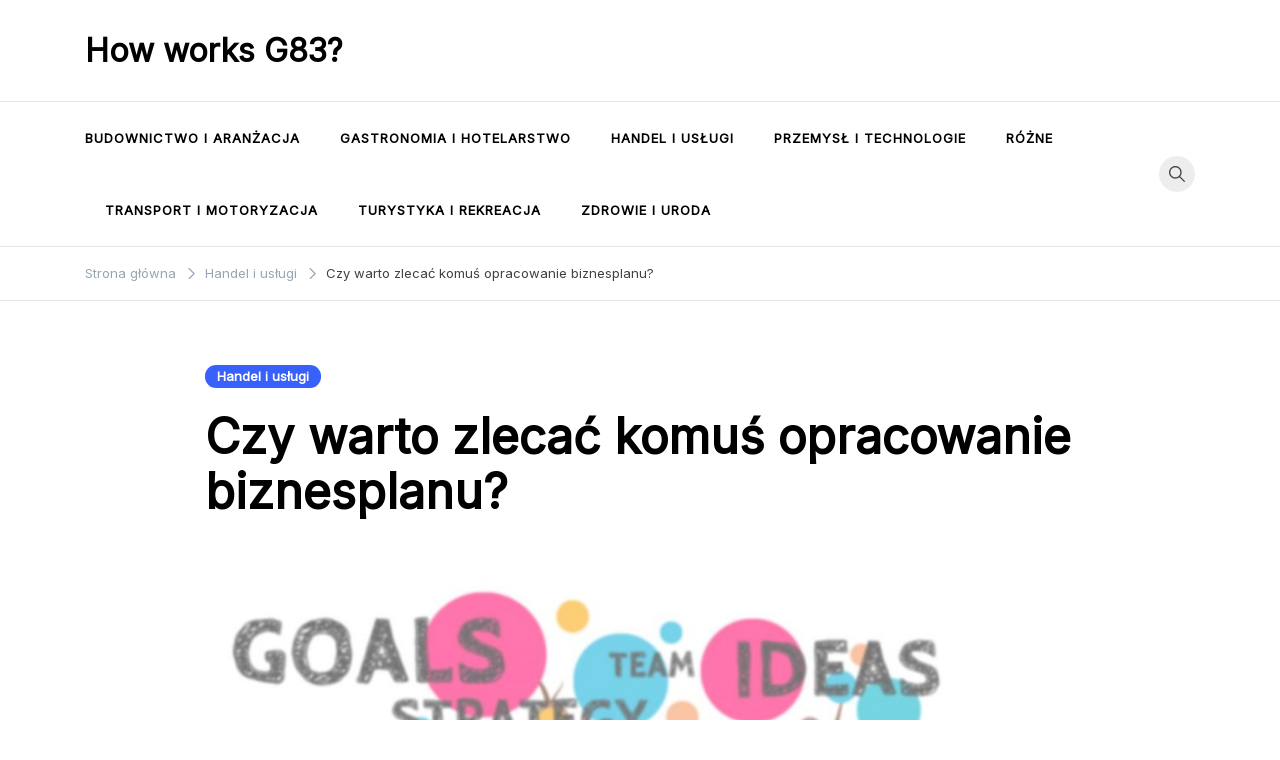

--- FILE ---
content_type: text/html; charset=UTF-8
request_url: http://g83.pl/czy-warto-zlecac-komus-opracowanie-biznesplanu/
body_size: 12379
content:
<!doctype html>
<html lang="pl-PL">
<head>
	<meta charset="UTF-8">
	<meta name="viewport" content="width=device-width, initial-scale=1">
	<link rel="profile" href="https://gmpg.org/xfn/11">

	<title>Czy warto zlecać komuś opracowanie biznesplanu? &#8211; How works G83?</title>
<meta name='robots' content='max-image-preview:large' />
<link rel='dns-prefetch' href='//fonts.googleapis.com' />
<link rel="alternate" type="application/rss+xml" title="How works G83? &raquo; Kanał z wpisami" href="http://g83.pl/feed/" />
<link rel="alternate" type="application/rss+xml" title="How works G83? &raquo; Kanał z komentarzami" href="http://g83.pl/comments/feed/" />
<link rel="alternate" type="application/rss+xml" title="How works G83? &raquo; Czy warto zlecać komuś opracowanie biznesplanu? Kanał z komentarzami" href="http://g83.pl/czy-warto-zlecac-komus-opracowanie-biznesplanu/feed/" />
<script>
window._wpemojiSettings = {"baseUrl":"https:\/\/s.w.org\/images\/core\/emoji\/14.0.0\/72x72\/","ext":".png","svgUrl":"https:\/\/s.w.org\/images\/core\/emoji\/14.0.0\/svg\/","svgExt":".svg","source":{"concatemoji":"http:\/\/g83.pl\/wp-includes\/js\/wp-emoji-release.min.js?ver=6.3"}};
/*! This file is auto-generated */
!function(i,n){var o,s,e;function c(e){try{var t={supportTests:e,timestamp:(new Date).valueOf()};sessionStorage.setItem(o,JSON.stringify(t))}catch(e){}}function p(e,t,n){e.clearRect(0,0,e.canvas.width,e.canvas.height),e.fillText(t,0,0);var t=new Uint32Array(e.getImageData(0,0,e.canvas.width,e.canvas.height).data),r=(e.clearRect(0,0,e.canvas.width,e.canvas.height),e.fillText(n,0,0),new Uint32Array(e.getImageData(0,0,e.canvas.width,e.canvas.height).data));return t.every(function(e,t){return e===r[t]})}function u(e,t,n){switch(t){case"flag":return n(e,"\ud83c\udff3\ufe0f\u200d\u26a7\ufe0f","\ud83c\udff3\ufe0f\u200b\u26a7\ufe0f")?!1:!n(e,"\ud83c\uddfa\ud83c\uddf3","\ud83c\uddfa\u200b\ud83c\uddf3")&&!n(e,"\ud83c\udff4\udb40\udc67\udb40\udc62\udb40\udc65\udb40\udc6e\udb40\udc67\udb40\udc7f","\ud83c\udff4\u200b\udb40\udc67\u200b\udb40\udc62\u200b\udb40\udc65\u200b\udb40\udc6e\u200b\udb40\udc67\u200b\udb40\udc7f");case"emoji":return!n(e,"\ud83e\udef1\ud83c\udffb\u200d\ud83e\udef2\ud83c\udfff","\ud83e\udef1\ud83c\udffb\u200b\ud83e\udef2\ud83c\udfff")}return!1}function f(e,t,n){var r="undefined"!=typeof WorkerGlobalScope&&self instanceof WorkerGlobalScope?new OffscreenCanvas(300,150):i.createElement("canvas"),a=r.getContext("2d",{willReadFrequently:!0}),o=(a.textBaseline="top",a.font="600 32px Arial",{});return e.forEach(function(e){o[e]=t(a,e,n)}),o}function t(e){var t=i.createElement("script");t.src=e,t.defer=!0,i.head.appendChild(t)}"undefined"!=typeof Promise&&(o="wpEmojiSettingsSupports",s=["flag","emoji"],n.supports={everything:!0,everythingExceptFlag:!0},e=new Promise(function(e){i.addEventListener("DOMContentLoaded",e,{once:!0})}),new Promise(function(t){var n=function(){try{var e=JSON.parse(sessionStorage.getItem(o));if("object"==typeof e&&"number"==typeof e.timestamp&&(new Date).valueOf()<e.timestamp+604800&&"object"==typeof e.supportTests)return e.supportTests}catch(e){}return null}();if(!n){if("undefined"!=typeof Worker&&"undefined"!=typeof OffscreenCanvas&&"undefined"!=typeof URL&&URL.createObjectURL&&"undefined"!=typeof Blob)try{var e="postMessage("+f.toString()+"("+[JSON.stringify(s),u.toString(),p.toString()].join(",")+"));",r=new Blob([e],{type:"text/javascript"}),a=new Worker(URL.createObjectURL(r),{name:"wpTestEmojiSupports"});return void(a.onmessage=function(e){c(n=e.data),a.terminate(),t(n)})}catch(e){}c(n=f(s,u,p))}t(n)}).then(function(e){for(var t in e)n.supports[t]=e[t],n.supports.everything=n.supports.everything&&n.supports[t],"flag"!==t&&(n.supports.everythingExceptFlag=n.supports.everythingExceptFlag&&n.supports[t]);n.supports.everythingExceptFlag=n.supports.everythingExceptFlag&&!n.supports.flag,n.DOMReady=!1,n.readyCallback=function(){n.DOMReady=!0}}).then(function(){return e}).then(function(){var e;n.supports.everything||(n.readyCallback(),(e=n.source||{}).concatemoji?t(e.concatemoji):e.wpemoji&&e.twemoji&&(t(e.twemoji),t(e.wpemoji)))}))}((window,document),window._wpemojiSettings);
</script>
<style>
img.wp-smiley,
img.emoji {
	display: inline !important;
	border: none !important;
	box-shadow: none !important;
	height: 1em !important;
	width: 1em !important;
	margin: 0 0.07em !important;
	vertical-align: -0.1em !important;
	background: none !important;
	padding: 0 !important;
}
</style>
	<link rel='stylesheet' id='wp-block-library-css' href='http://g83.pl/wp-includes/css/dist/block-library/style.min.css?ver=6.3' media='all' />
<style id='classic-theme-styles-inline-css'>
/*! This file is auto-generated */
.wp-block-button__link{color:#fff;background-color:#32373c;border-radius:9999px;box-shadow:none;text-decoration:none;padding:calc(.667em + 2px) calc(1.333em + 2px);font-size:1.125em}.wp-block-file__button{background:#32373c;color:#fff;text-decoration:none}
</style>
<style id='global-styles-inline-css'>
body{--wp--preset--color--black: #000000;--wp--preset--color--cyan-bluish-gray: #abb8c3;--wp--preset--color--white: #ffffff;--wp--preset--color--pale-pink: #f78da7;--wp--preset--color--vivid-red: #cf2e2e;--wp--preset--color--luminous-vivid-orange: #ff6900;--wp--preset--color--luminous-vivid-amber: #fcb900;--wp--preset--color--light-green-cyan: #7bdcb5;--wp--preset--color--vivid-green-cyan: #00d084;--wp--preset--color--pale-cyan-blue: #8ed1fc;--wp--preset--color--vivid-cyan-blue: #0693e3;--wp--preset--color--vivid-purple: #9b51e0;--wp--preset--gradient--vivid-cyan-blue-to-vivid-purple: linear-gradient(135deg,rgba(6,147,227,1) 0%,rgb(155,81,224) 100%);--wp--preset--gradient--light-green-cyan-to-vivid-green-cyan: linear-gradient(135deg,rgb(122,220,180) 0%,rgb(0,208,130) 100%);--wp--preset--gradient--luminous-vivid-amber-to-luminous-vivid-orange: linear-gradient(135deg,rgba(252,185,0,1) 0%,rgba(255,105,0,1) 100%);--wp--preset--gradient--luminous-vivid-orange-to-vivid-red: linear-gradient(135deg,rgba(255,105,0,1) 0%,rgb(207,46,46) 100%);--wp--preset--gradient--very-light-gray-to-cyan-bluish-gray: linear-gradient(135deg,rgb(238,238,238) 0%,rgb(169,184,195) 100%);--wp--preset--gradient--cool-to-warm-spectrum: linear-gradient(135deg,rgb(74,234,220) 0%,rgb(151,120,209) 20%,rgb(207,42,186) 40%,rgb(238,44,130) 60%,rgb(251,105,98) 80%,rgb(254,248,76) 100%);--wp--preset--gradient--blush-light-purple: linear-gradient(135deg,rgb(255,206,236) 0%,rgb(152,150,240) 100%);--wp--preset--gradient--blush-bordeaux: linear-gradient(135deg,rgb(254,205,165) 0%,rgb(254,45,45) 50%,rgb(107,0,62) 100%);--wp--preset--gradient--luminous-dusk: linear-gradient(135deg,rgb(255,203,112) 0%,rgb(199,81,192) 50%,rgb(65,88,208) 100%);--wp--preset--gradient--pale-ocean: linear-gradient(135deg,rgb(255,245,203) 0%,rgb(182,227,212) 50%,rgb(51,167,181) 100%);--wp--preset--gradient--electric-grass: linear-gradient(135deg,rgb(202,248,128) 0%,rgb(113,206,126) 100%);--wp--preset--gradient--midnight: linear-gradient(135deg,rgb(2,3,129) 0%,rgb(40,116,252) 100%);--wp--preset--font-size--small: var(--font-size-sm);--wp--preset--font-size--medium: 20px;--wp--preset--font-size--large: var(--font-size-lg);--wp--preset--font-size--x-large: 42px;--wp--preset--font-size--normal: var(--font-size-md);--wp--preset--font-size--larger: var(--font-size-xl);--wp--preset--font-size--extra-large: var(--font-size-2xl);--wp--preset--font-size--huge: var(--font-size-3xl);--wp--preset--font-size--gigantic: var(--font-size-4xl);--wp--preset--spacing--20: 0.44rem;--wp--preset--spacing--30: 0.67rem;--wp--preset--spacing--40: 1rem;--wp--preset--spacing--50: 1.5rem;--wp--preset--spacing--60: 2.25rem;--wp--preset--spacing--70: 3.38rem;--wp--preset--spacing--80: 5.06rem;--wp--preset--shadow--natural: 6px 6px 9px rgba(0, 0, 0, 0.2);--wp--preset--shadow--deep: 12px 12px 50px rgba(0, 0, 0, 0.4);--wp--preset--shadow--sharp: 6px 6px 0px rgba(0, 0, 0, 0.2);--wp--preset--shadow--outlined: 6px 6px 0px -3px rgba(255, 255, 255, 1), 6px 6px rgba(0, 0, 0, 1);--wp--preset--shadow--crisp: 6px 6px 0px rgba(0, 0, 0, 1);}:where(.is-layout-flex){gap: 0.5em;}:where(.is-layout-grid){gap: 0.5em;}body .is-layout-flow > .alignleft{float: left;margin-inline-start: 0;margin-inline-end: 2em;}body .is-layout-flow > .alignright{float: right;margin-inline-start: 2em;margin-inline-end: 0;}body .is-layout-flow > .aligncenter{margin-left: auto !important;margin-right: auto !important;}body .is-layout-constrained > .alignleft{float: left;margin-inline-start: 0;margin-inline-end: 2em;}body .is-layout-constrained > .alignright{float: right;margin-inline-start: 2em;margin-inline-end: 0;}body .is-layout-constrained > .aligncenter{margin-left: auto !important;margin-right: auto !important;}body .is-layout-constrained > :where(:not(.alignleft):not(.alignright):not(.alignfull)){max-width: var(--wp--style--global--content-size);margin-left: auto !important;margin-right: auto !important;}body .is-layout-constrained > .alignwide{max-width: var(--wp--style--global--wide-size);}body .is-layout-flex{display: flex;}body .is-layout-flex{flex-wrap: wrap;align-items: center;}body .is-layout-flex > *{margin: 0;}body .is-layout-grid{display: grid;}body .is-layout-grid > *{margin: 0;}:where(.wp-block-columns.is-layout-flex){gap: 2em;}:where(.wp-block-columns.is-layout-grid){gap: 2em;}:where(.wp-block-post-template.is-layout-flex){gap: 1.25em;}:where(.wp-block-post-template.is-layout-grid){gap: 1.25em;}.has-black-color{color: var(--wp--preset--color--black) !important;}.has-cyan-bluish-gray-color{color: var(--wp--preset--color--cyan-bluish-gray) !important;}.has-white-color{color: var(--wp--preset--color--white) !important;}.has-pale-pink-color{color: var(--wp--preset--color--pale-pink) !important;}.has-vivid-red-color{color: var(--wp--preset--color--vivid-red) !important;}.has-luminous-vivid-orange-color{color: var(--wp--preset--color--luminous-vivid-orange) !important;}.has-luminous-vivid-amber-color{color: var(--wp--preset--color--luminous-vivid-amber) !important;}.has-light-green-cyan-color{color: var(--wp--preset--color--light-green-cyan) !important;}.has-vivid-green-cyan-color{color: var(--wp--preset--color--vivid-green-cyan) !important;}.has-pale-cyan-blue-color{color: var(--wp--preset--color--pale-cyan-blue) !important;}.has-vivid-cyan-blue-color{color: var(--wp--preset--color--vivid-cyan-blue) !important;}.has-vivid-purple-color{color: var(--wp--preset--color--vivid-purple) !important;}.has-black-background-color{background-color: var(--wp--preset--color--black) !important;}.has-cyan-bluish-gray-background-color{background-color: var(--wp--preset--color--cyan-bluish-gray) !important;}.has-white-background-color{background-color: var(--wp--preset--color--white) !important;}.has-pale-pink-background-color{background-color: var(--wp--preset--color--pale-pink) !important;}.has-vivid-red-background-color{background-color: var(--wp--preset--color--vivid-red) !important;}.has-luminous-vivid-orange-background-color{background-color: var(--wp--preset--color--luminous-vivid-orange) !important;}.has-luminous-vivid-amber-background-color{background-color: var(--wp--preset--color--luminous-vivid-amber) !important;}.has-light-green-cyan-background-color{background-color: var(--wp--preset--color--light-green-cyan) !important;}.has-vivid-green-cyan-background-color{background-color: var(--wp--preset--color--vivid-green-cyan) !important;}.has-pale-cyan-blue-background-color{background-color: var(--wp--preset--color--pale-cyan-blue) !important;}.has-vivid-cyan-blue-background-color{background-color: var(--wp--preset--color--vivid-cyan-blue) !important;}.has-vivid-purple-background-color{background-color: var(--wp--preset--color--vivid-purple) !important;}.has-black-border-color{border-color: var(--wp--preset--color--black) !important;}.has-cyan-bluish-gray-border-color{border-color: var(--wp--preset--color--cyan-bluish-gray) !important;}.has-white-border-color{border-color: var(--wp--preset--color--white) !important;}.has-pale-pink-border-color{border-color: var(--wp--preset--color--pale-pink) !important;}.has-vivid-red-border-color{border-color: var(--wp--preset--color--vivid-red) !important;}.has-luminous-vivid-orange-border-color{border-color: var(--wp--preset--color--luminous-vivid-orange) !important;}.has-luminous-vivid-amber-border-color{border-color: var(--wp--preset--color--luminous-vivid-amber) !important;}.has-light-green-cyan-border-color{border-color: var(--wp--preset--color--light-green-cyan) !important;}.has-vivid-green-cyan-border-color{border-color: var(--wp--preset--color--vivid-green-cyan) !important;}.has-pale-cyan-blue-border-color{border-color: var(--wp--preset--color--pale-cyan-blue) !important;}.has-vivid-cyan-blue-border-color{border-color: var(--wp--preset--color--vivid-cyan-blue) !important;}.has-vivid-purple-border-color{border-color: var(--wp--preset--color--vivid-purple) !important;}.has-vivid-cyan-blue-to-vivid-purple-gradient-background{background: var(--wp--preset--gradient--vivid-cyan-blue-to-vivid-purple) !important;}.has-light-green-cyan-to-vivid-green-cyan-gradient-background{background: var(--wp--preset--gradient--light-green-cyan-to-vivid-green-cyan) !important;}.has-luminous-vivid-amber-to-luminous-vivid-orange-gradient-background{background: var(--wp--preset--gradient--luminous-vivid-amber-to-luminous-vivid-orange) !important;}.has-luminous-vivid-orange-to-vivid-red-gradient-background{background: var(--wp--preset--gradient--luminous-vivid-orange-to-vivid-red) !important;}.has-very-light-gray-to-cyan-bluish-gray-gradient-background{background: var(--wp--preset--gradient--very-light-gray-to-cyan-bluish-gray) !important;}.has-cool-to-warm-spectrum-gradient-background{background: var(--wp--preset--gradient--cool-to-warm-spectrum) !important;}.has-blush-light-purple-gradient-background{background: var(--wp--preset--gradient--blush-light-purple) !important;}.has-blush-bordeaux-gradient-background{background: var(--wp--preset--gradient--blush-bordeaux) !important;}.has-luminous-dusk-gradient-background{background: var(--wp--preset--gradient--luminous-dusk) !important;}.has-pale-ocean-gradient-background{background: var(--wp--preset--gradient--pale-ocean) !important;}.has-electric-grass-gradient-background{background: var(--wp--preset--gradient--electric-grass) !important;}.has-midnight-gradient-background{background: var(--wp--preset--gradient--midnight) !important;}.has-small-font-size{font-size: var(--wp--preset--font-size--small) !important;}.has-medium-font-size{font-size: var(--wp--preset--font-size--medium) !important;}.has-large-font-size{font-size: var(--wp--preset--font-size--large) !important;}.has-x-large-font-size{font-size: var(--wp--preset--font-size--x-large) !important;}
.wp-block-navigation a:where(:not(.wp-element-button)){color: inherit;}
:where(.wp-block-post-template.is-layout-flex){gap: 1.25em;}:where(.wp-block-post-template.is-layout-grid){gap: 1.25em;}
:where(.wp-block-columns.is-layout-flex){gap: 2em;}:where(.wp-block-columns.is-layout-grid){gap: 2em;}
.wp-block-pullquote{font-size: 1.5em;line-height: 1.6;}
</style>
<link rel='stylesheet' id='voluto-fonts-css' href='//fonts.googleapis.com/css?family=Inter%3Aregular%7CInter%3Aregular&#038;subset=latin&#038;display=swap&#038;ver=1.0.1' media='all' />
<link rel='stylesheet' id='voluto-style-css' href='http://g83.pl/wp-content/themes/voluto/style.css?ver=1.0.1' media='all' />
<link rel='stylesheet' id='voluto-style-min-css' href='http://g83.pl/wp-content/themes/voluto/assets/css/styles.min.css?ver=1.0.1' media='all' />
<style id='voluto-style-min-inline-css'>
:root { --color-accent:; --color-accent-dark:;}
.voluto-breadcrumb-trail { background-color:#ffffff; }.card-style-boxed .post-content-inner .post-thumbnail { margin-left:-30px;margin-right:-30px;}

</style>
<link rel="https://api.w.org/" href="http://g83.pl/wp-json/" /><link rel="alternate" type="application/json" href="http://g83.pl/wp-json/wp/v2/posts/846" /><link rel="EditURI" type="application/rsd+xml" title="RSD" href="http://g83.pl/xmlrpc.php?rsd" />
<meta name="generator" content="WordPress 6.3" />
<link rel="canonical" href="http://g83.pl/czy-warto-zlecac-komus-opracowanie-biznesplanu/" />
<link rel='shortlink' href='http://g83.pl/?p=846' />
<link rel="alternate" type="application/json+oembed" href="http://g83.pl/wp-json/oembed/1.0/embed?url=http%3A%2F%2Fg83.pl%2Fczy-warto-zlecac-komus-opracowanie-biznesplanu%2F" />
<link rel="alternate" type="text/xml+oembed" href="http://g83.pl/wp-json/oembed/1.0/embed?url=http%3A%2F%2Fg83.pl%2Fczy-warto-zlecac-komus-opracowanie-biznesplanu%2F&#038;format=xml" />

		<!-- GA Google Analytics @ https://m0n.co/ga -->
		<script>
			(function(i,s,o,g,r,a,m){i['GoogleAnalyticsObject']=r;i[r]=i[r]||function(){
			(i[r].q=i[r].q||[]).push(arguments)},i[r].l=1*new Date();a=s.createElement(o),
			m=s.getElementsByTagName(o)[0];a.async=1;a.src=g;m.parentNode.insertBefore(a,m)
			})(window,document,'script','https://www.google-analytics.com/analytics.js','ga');
			ga('create', 'UA-9217003-42', 'auto');
			ga('send', 'pageview');
		</script>

	<link rel="pingback" href="http://g83.pl/xmlrpc.php">		<style id="wp-custom-css">
			.entry-meta{
  display: none;
}		</style>
		</head>

<body class="post-template-default single single-post postid-846 single-format-standard no-sidebar sidebar-right has-sticky-header">
<div id="page" class="site">
	<a class="skip-link screen-reader-text" href="#primary">Przejdź do treści</a>

	
	
			<header id="masthead" class="site-header header-layout-adspace">
				<div class="container">
					<div class="row">
						<div class="col-md-4 col-8 v-align">
							<div class="site-branding">
																	<p class="site-title"><a href="http://g83.pl/" rel="home">How works G83?</a></p>
																</div><!-- .site-branding -->
						</div>
						<div class="col-md-8">
								
						</div>
					</div>
				</div>
			</header><!-- #masthead -->
			<div class="menu-bar">
								<div class="container">
					<div class="row">
						<div class="col-md-12 v-align">
							
				
				<nav id="site-navigation" class="main-navigation" >
					<div class="mobile-menu-close" tabindex="0"><span class="voluto-icon"><svg xmlns="http://www.w3.org/2000/svg" viewBox="0 0 512.001 512.001"><path d="M284.286 256.002L506.143 34.144c7.811-7.811 7.811-20.475 0-28.285-7.811-7.81-20.475-7.811-28.285 0L256 227.717 34.143 5.859c-7.811-7.811-20.475-7.811-28.285 0-7.81 7.811-7.811 20.475 0 28.285l221.857 221.857L5.858 477.859c-7.811 7.811-7.811 20.475 0 28.285a19.938 19.938 0 0014.143 5.857 19.94 19.94 0 0014.143-5.857L256 284.287l221.857 221.857c3.905 3.905 9.024 5.857 14.143 5.857s10.237-1.952 14.143-5.857c7.811-7.811 7.811-20.475 0-28.285L284.286 256.002z" /></svg></span></div>
					<div class="menu-kategorie-container"><ul id="primary-menu" class="menu"><li id="menu-item-495" class="menu-item menu-item-type-taxonomy menu-item-object-category menu-item-495"><a href="http://g83.pl/category/budownictwo-i-aranzacja/">Budownictwo i aranżacja</a></li>
<li id="menu-item-496" class="menu-item menu-item-type-taxonomy menu-item-object-category menu-item-496"><a href="http://g83.pl/category/gastronomia-i-hotelarstwo/">Gastronomia i hotelarstwo</a></li>
<li id="menu-item-497" class="menu-item menu-item-type-taxonomy menu-item-object-category current-post-ancestor current-menu-parent current-post-parent menu-item-497"><a href="http://g83.pl/category/handel-i-uslugi/">Handel i usługi</a></li>
<li id="menu-item-498" class="menu-item menu-item-type-taxonomy menu-item-object-category menu-item-498"><a href="http://g83.pl/category/przemysl-i-technologie/">Przemysł i technologie</a></li>
<li id="menu-item-499" class="menu-item menu-item-type-taxonomy menu-item-object-category menu-item-499"><a href="http://g83.pl/category/rozne/">Różne</a></li>
<li id="menu-item-501" class="menu-item menu-item-type-taxonomy menu-item-object-category menu-item-501"><a href="http://g83.pl/category/transport-i-motoryzacja/">Transport i motoryzacja</a></li>
<li id="menu-item-502" class="menu-item menu-item-type-taxonomy menu-item-object-category menu-item-502"><a href="http://g83.pl/category/turystyka-i-rekreacja/">Turystyka i rekreacja</a></li>
<li id="menu-item-503" class="menu-item menu-item-type-taxonomy menu-item-object-category menu-item-503"><a href="http://g83.pl/category/zdrowie-i-uroda/">Zdrowie i uroda</a></li>
</ul></div>					
				</nav><!-- #site-navigation -->
													<div class="header-elements v-align align-right">
								<div class="search-overlay-wrapper"><form role="search" method="get" class="search-form" action="http://g83.pl/">
				<label>
					<span class="screen-reader-text">Szukaj:</span>
					<input type="search" class="search-field" placeholder="Szukaj &hellip;" value="" name="s" />
				</label>
				<input type="submit" class="search-submit" value="Szukaj" />
			</form></div><div class="header-search-controls"><span tabindex="0" class="header-search-toggle"><span class="voluto-icon"><svg xmlns="http://www.w3.org/2000/svg" viewBox="0 0 511.999 511.999"><path d="M508.874 478.708L360.142 329.976c28.21-34.827 45.191-79.103 45.191-127.309C405.333 90.917 314.416 0 202.666 0S0 90.917 0 202.667s90.917 202.667 202.667 202.667c48.206 0 92.482-16.982 127.309-45.191l148.732 148.732c4.167 4.165 10.919 4.165 15.086 0l15.081-15.082c4.165-4.166 4.165-10.92-.001-15.085zM202.667 362.667c-88.229 0-160-71.771-160-160s71.771-160 160-160 160 71.771 160 160-71.771 160-160 160z" /></svg></span></span><span tabindex="0" class="header-search-cancel hide"><span class="voluto-icon"><svg xmlns="http://www.w3.org/2000/svg" viewBox="0 0 512.001 512.001"><path d="M284.286 256.002L506.143 34.144c7.811-7.811 7.811-20.475 0-28.285-7.811-7.81-20.475-7.811-28.285 0L256 227.717 34.143 5.859c-7.811-7.811-20.475-7.811-28.285 0-7.81 7.811-7.811 20.475 0 28.285l221.857 221.857L5.858 477.859c-7.811 7.811-7.811 20.475 0 28.285a19.938 19.938 0 0014.143 5.857 19.94 19.94 0 0014.143-5.857L256 284.287l221.857 221.857c3.905 3.905 9.024 5.857 14.143 5.857s10.237-1.952 14.143-5.857c7.811-7.811 7.811-20.475 0-28.285L284.286 256.002z" /></svg></span></span></div>																							</div>									
						</div>
					</div>	
				</div>			
			</div>			
			
			<header id="mobile-header" class="mobile-header header-layout-mobile">
								<div class="search-overlay-wrapper">
					<form role="search" method="get" class="search-form" action="http://g83.pl/">
				<label>
					<span class="screen-reader-text">Szukaj:</span>
					<input type="search" class="search-field" placeholder="Szukaj &hellip;" value="" name="s" />
				</label>
				<input type="submit" class="search-submit" value="Szukaj" />
			</form>				</div>
				<div class="container">
					<div class="row">
						<div class="col-4 v-align">
							<div class="site-branding">
																	<p class="site-title"><a href="http://g83.pl/" rel="home">How works G83?</a></p>
																</div><!-- .site-branding -->
						</div>

						<div class="col-8 v-align">
							
				
				<nav id="mobile-navigation" class="main-navigation" >
					<div class="mobile-menu-close" tabindex="0"><span class="voluto-icon"><svg xmlns="http://www.w3.org/2000/svg" viewBox="0 0 512.001 512.001"><path d="M284.286 256.002L506.143 34.144c7.811-7.811 7.811-20.475 0-28.285-7.811-7.81-20.475-7.811-28.285 0L256 227.717 34.143 5.859c-7.811-7.811-20.475-7.811-28.285 0-7.81 7.811-7.811 20.475 0 28.285l221.857 221.857L5.858 477.859c-7.811 7.811-7.811 20.475 0 28.285a19.938 19.938 0 0014.143 5.857 19.94 19.94 0 0014.143-5.857L256 284.287l221.857 221.857c3.905 3.905 9.024 5.857 14.143 5.857s10.237-1.952 14.143-5.857c7.811-7.811 7.811-20.475 0-28.285L284.286 256.002z" /></svg></span></div>
					<div class="menu-kategorie-container"><ul id="primary-menu" class="menu"><li class="menu-item menu-item-type-taxonomy menu-item-object-category menu-item-495"><a href="http://g83.pl/category/budownictwo-i-aranzacja/">Budownictwo i aranżacja</a></li>
<li class="menu-item menu-item-type-taxonomy menu-item-object-category menu-item-496"><a href="http://g83.pl/category/gastronomia-i-hotelarstwo/">Gastronomia i hotelarstwo</a></li>
<li class="menu-item menu-item-type-taxonomy menu-item-object-category current-post-ancestor current-menu-parent current-post-parent menu-item-497"><a href="http://g83.pl/category/handel-i-uslugi/">Handel i usługi</a></li>
<li class="menu-item menu-item-type-taxonomy menu-item-object-category menu-item-498"><a href="http://g83.pl/category/przemysl-i-technologie/">Przemysł i technologie</a></li>
<li class="menu-item menu-item-type-taxonomy menu-item-object-category menu-item-499"><a href="http://g83.pl/category/rozne/">Różne</a></li>
<li class="menu-item menu-item-type-taxonomy menu-item-object-category menu-item-501"><a href="http://g83.pl/category/transport-i-motoryzacja/">Transport i motoryzacja</a></li>
<li class="menu-item menu-item-type-taxonomy menu-item-object-category menu-item-502"><a href="http://g83.pl/category/turystyka-i-rekreacja/">Turystyka i rekreacja</a></li>
<li class="menu-item menu-item-type-taxonomy menu-item-object-category menu-item-503"><a href="http://g83.pl/category/zdrowie-i-uroda/">Zdrowie i uroda</a></li>
</ul></div>					
				</nav><!-- #site-navigation -->
													<div class="header-elements v-align align-right">
								<div class="header-search-controls"><span tabindex="0" class="header-search-toggle"><span class="voluto-icon"><svg xmlns="http://www.w3.org/2000/svg" viewBox="0 0 511.999 511.999"><path d="M508.874 478.708L360.142 329.976c28.21-34.827 45.191-79.103 45.191-127.309C405.333 90.917 314.416 0 202.666 0S0 90.917 0 202.667s90.917 202.667 202.667 202.667c48.206 0 92.482-16.982 127.309-45.191l148.732 148.732c4.167 4.165 10.919 4.165 15.086 0l15.081-15.082c4.165-4.166 4.165-10.92-.001-15.085zM202.667 362.667c-88.229 0-160-71.771-160-160s71.771-160 160-160 160 71.771 160 160-71.771 160-160 160z" /></svg></span></span><span tabindex="0" class="header-search-cancel hide"><span class="voluto-icon"><svg xmlns="http://www.w3.org/2000/svg" viewBox="0 0 512.001 512.001"><path d="M284.286 256.002L506.143 34.144c7.811-7.811 7.811-20.475 0-28.285-7.811-7.81-20.475-7.811-28.285 0L256 227.717 34.143 5.859c-7.811-7.811-20.475-7.811-28.285 0-7.81 7.811-7.811 20.475 0 28.285l221.857 221.857L5.858 477.859c-7.811 7.811-7.811 20.475 0 28.285a19.938 19.938 0 0014.143 5.857 19.94 19.94 0 0014.143-5.857L256 284.287l221.857 221.857c3.905 3.905 9.024 5.857 14.143 5.857s10.237-1.952 14.143-5.857c7.811-7.811 7.811-20.475 0-28.285L284.286 256.002z" /></svg></span></span></div>																								<button class="menu-toggle" aria-controls="primary-menu" aria-label="Przełącz menu mobilne" aria-expanded="false" ><span class="voluto-icon"><svg xmlns="http://www.w3.org/2000/svg" viewBox="0 0 448 512"><path d="M16 132h416c8.837 0 16-7.163 16-16V76c0-8.837-7.163-16-16-16H16C7.163 60 0 67.163 0 76v40c0 8.837 7.163 16 16 16zm0 160h416c8.837 0 16-7.163 16-16v-40c0-8.837-7.163-16-16-16H16c-8.837 0-16 7.163-16 16v40c0 8.837 7.163 16 16 16zm0 160h416c8.837 0 16-7.163 16-16v-40c0-8.837-7.163-16-16-16H16c-8.837 0-16 7.163-16 16v40c0 8.837 7.163 16 16 16z" /></svg></span><span class="menu-label"></span></button>	
							</div>									
						</div>			
					</div>
				</div>
			</header><!-- #masthead -->
				
	<nav role="navigation" aria-label="Okruszki" class="voluto-breadcrumb-trail" itemprop="breadcrumb"><div class="container"><ul class="trail-items" itemscope itemtype="http://schema.org/BreadcrumbList"><meta name="numberOfItems" content="3" /><meta name="itemListOrder" content="Ascending" /><li itemprop="itemListElement" itemscope itemtype="http://schema.org/ListItem" class="trail-item trail-begin"><a href="http://g83.pl/" rel="home" itemprop="item"><span itemprop="name">Strona główna</span></a><meta itemprop="position" content="1" /><span class="voluto-icon"><svg xmlns="http://www.w3.org/2000/svg" viewBox="0 0 20 20"><path d="M7.7,20c-0.3,0-0.5-0.1-0.7-0.3c-0.4-0.4-0.4-1.1,0-1.5l8.1-8.1L6.7,1.8c-0.4-0.4-0.4-1.1,0-1.5c0.4-0.4,1.1-0.4,1.5,0l9.1,9.1c0.4,0.4,0.4,1.1,0,1.5l-8.8,8.9C8.2,19.9,7.9,20,7.7,20z" /></svg></span></li><li itemprop="itemListElement" itemscope itemtype="http://schema.org/ListItem" class="trail-item"><a href="http://g83.pl/category/handel-i-uslugi/" itemprop="item"><span itemprop="name">Handel i usługi</span></a><meta itemprop="position" content="2" /><span class="voluto-icon"><svg xmlns="http://www.w3.org/2000/svg" viewBox="0 0 20 20"><path d="M7.7,20c-0.3,0-0.5-0.1-0.7-0.3c-0.4-0.4-0.4-1.1,0-1.5l8.1-8.1L6.7,1.8c-0.4-0.4-0.4-1.1,0-1.5c0.4-0.4,1.1-0.4,1.5,0l9.1,9.1c0.4,0.4,0.4,1.1,0,1.5l-8.8,8.9C8.2,19.9,7.9,20,7.7,20z" /></svg></span></li><li itemprop="itemListElement" itemscope itemtype="http://schema.org/ListItem" class="trail-item trail-end"><span itemprop="item"><span itemprop="name">Czy warto zlecać komuś opracowanie biznesplanu?</span></span><meta itemprop="position" content="3" /><span class="voluto-icon"><svg xmlns="http://www.w3.org/2000/svg" viewBox="0 0 20 20"><path d="M7.7,20c-0.3,0-0.5-0.1-0.7-0.3c-0.4-0.4-0.4-1.1,0-1.5l8.1-8.1L6.7,1.8c-0.4-0.4-0.4-1.1,0-1.5c0.4-0.4,1.1-0.4,1.5,0l9.1,9.1c0.4,0.4,0.4,1.1,0,1.5l-8.8,8.9C8.2,19.9,7.9,20,7.7,20z" /></svg></span></li></ul></div></nav>
	<div class="voluto-main-container container">
	
	<main id="primary" class="site-main">

		
<article id="post-846" class="post-846 post type-post status-publish format-standard has-post-thumbnail hentry category-handel-i-uslugi">


			<header class="entry-header">
								<div class="post-cats">
					<span class="cat-links"><a href="http://g83.pl/category/handel-i-uslugi/" rel="category tag">Handel i usługi</a></span>				</div>
							
				<h1 class="entry-title">Czy warto zlecać komuś opracowanie biznesplanu?</h1>							</header><!-- .entry-header -->			
						<div class="entry-content">
				<img width="1024" height="682" src="http://g83.pl/wp-content/uploads/2019/08/Czy-warto-zlecać-komuś-opracowanie-biznesplanu-1024x682.jpg" class="attachment-large size-large wp-post-image" alt="" decoding="async" srcset="http://g83.pl/wp-content/uploads/2019/08/Czy-warto-zlecać-komuś-opracowanie-biznesplanu-1024x682.jpg 1024w, http://g83.pl/wp-content/uploads/2019/08/Czy-warto-zlecać-komuś-opracowanie-biznesplanu-300x200.jpg 300w, http://g83.pl/wp-content/uploads/2019/08/Czy-warto-zlecać-komuś-opracowanie-biznesplanu-768x512.jpg 768w, http://g83.pl/wp-content/uploads/2019/08/Czy-warto-zlecać-komuś-opracowanie-biznesplanu.jpg 1280w" sizes="(max-width: 1024px) 100vw, 1024px" />
<p><strong>Biznesplan jest formalnym pisemnym dokumentem zawierającym cele biznesowe, metody, w jaki sposób można je osiągnąć oraz ramy czasowe, w których należy je osiągnąć. Opisuje również charakter działalności, informacje ogólne na temat organizacji, prognozy finansowe organizacji oraz strategie, które zamierza wdrożyć, aby osiągnąć określone cele.</strong></p>



<h2 class="wp-block-heading">Opracowanie biznesplanu </h2>



<p>Biznesplany mogą być ukierunkowane wewnętrznie lub zewnętrznie. Plany zorientowane zewnętrznie opracowują cele ważne dla zewnętrznych interesariuszy, szczególnie interesariuszy finansowych. Plany te zazwyczaj zawierają szczegółowe informacje o organizacji lub zespole starającym się osiągnąć swoje cele. W przypadku podmiotów nastawionych na zysk zewnętrznymi interesariuszami są inwestorzy i klienci. Plany biznesowe zorientowane wewnętrznie ukierunkowane są na cele pośrednie wymagane do osiągnięcia celów zewnętrznych. Mogą obejmować rozwój nowego produktu, nowej usługi, nowego systemu informatycznego, restrukturyzację finansów, remont fabryki lub restrukturyzację organizacji. Zasadniczo opracowany biznesplan jest często opracowywany w połączeniu ze zrównoważoną kartą wyników lub listą kluczowych czynników sukcesu. Pozwala to mierzyć powodzenie planu przy użyciu środków poza finansowych.</p>



<p>Plany biznesowe określające i ukierunkowane na cele wewnętrzne, ale zapewniające jedynie ogólne wskazówki dotyczące sposobu ich osiągnięcia, nazywane są planami strategicznymi. </p>



<h2 class="wp-block-heading">Gotowy biznesplan </h2>



<p>Wiele osób zastanawia się nad tym, czy warto zlecić komuś opracowanie biznesplanu. Otóż, najlepszym rozwiązaniem będzie skorzystanie z gotowego, odpowiedniego szablonu dla danej branży. Dzięki takiej opcji można pozyskać dofinansowanie z PUP, co z całą pewnością jest ogromną zaletą. Plany projektu, czasami nazywane ramami projektu, opisują cele konkretnego projektu. Mogą również odnosić się do miejsca projektu w ramach większych celów strategicznych organizacji.</p>
			</div><!-- .entry-content -->
						<footer class="entry-footer">
							</footer><!-- .entry-footer -->
			<div class="voluto-sharing"><h4>Udostępnij</h4><div class="sharing-icons"><a target="_blank" href="https://www.facebook.com/sharer.php?u=http%3A%2F%2Fg83.pl%2Fczy-warto-zlecac-komus-opracowanie-biznesplanu%2F" class="share-button share-button-facebook"><span class="voluto-icon"><svg xmlns="http://www.w3.org/2000/svg" viewBox="0 0 512 512"><path d="M504 256C504 119 393 8 256 8S8 119 8 256c0 123.78 90.69 226.38 209.25 245V327.69h-63V256h63v-54.64c0-62.15 37-96.48 93.67-96.48 27.14 0 55.52 4.84 55.52 4.84v61h-31.28c-30.8 0-40.41 19.12-40.41 38.73V256h68.78l-11 71.69h-57.78V501C413.31 482.38 504 379.78 504 256z" /></svg></span></a><a target="_blank" href="https://twitter.com/intent/tweet?url=http%3A%2F%2Fg83.pl%2Fczy-warto-zlecac-komus-opracowanie-biznesplanu%2F&text=Czy+warto+zleca%C4%87+komu%C5%9B+opracowanie+biznesplanu%3F" class="share-button share-button-twitter"><span class="voluto-icon"><svg xmlns="http://www.w3.org/2000/svg" viewBox="0 0 512 512"><path d="M459.37 151.716c.325 4.548.325 9.097.325 13.645 0 138.72-105.583 298.558-298.558 298.558-59.452 0-114.68-17.219-161.137-47.106 8.447.974 16.568 1.299 25.34 1.299 49.055 0 94.213-16.568 130.274-44.832-46.132-.975-84.792-31.188-98.112-72.772 6.498.974 12.995 1.624 19.818 1.624 9.421 0 18.843-1.3 27.614-3.573-48.081-9.747-84.143-51.98-84.143-102.985v-1.299c13.969 7.797 30.214 12.67 47.431 13.319-28.264-18.843-46.781-51.005-46.781-87.391 0-19.492 5.197-37.36 14.294-52.954 51.655 63.675 129.3 105.258 216.365 109.807-1.624-7.797-2.599-15.918-2.599-24.04 0-57.828 46.782-104.934 104.934-104.934 30.213 0 57.502 12.67 76.67 33.137 23.715-4.548 46.456-13.32 66.599-25.34-7.798 24.366-24.366 44.833-46.132 57.827 21.117-2.273 41.584-8.122 60.426-16.243-14.292 20.791-32.161 39.308-52.628 54.253z" /></svg></span></a><a target="_blank" href="http://pinterest.com/pin/create/link/?url=http%3A%2F%2Fg83.pl%2Fczy-warto-zlecac-komus-opracowanie-biznesplanu%2F" class="share-button share-button-pinterest"><span class="voluto-icon"><svg xmlns="http://www.w3.org/2000/svg" viewBox="0 0 496 512"><path d="M496 256c0 137-111 248-248 248-25.6 0-50.2-3.9-73.4-11.1 10.1-16.5 25.2-43.5 30.8-65 3-11.6 15.4-59 15.4-59 8.1 15.4 31.7 28.5 56.8 28.5 74.8 0 128.7-68.8 128.7-154.3 0-81.9-66.9-143.2-152.9-143.2-107 0-163.9 71.8-163.9 150.1 0 36.4 19.4 81.7 50.3 96.1 4.7 2.2 7.2 1.2 8.3-3.3.8-3.4 5-20.3 6.9-28.1.6-2.5.3-4.7-1.7-7.1-10.1-12.5-18.3-35.3-18.3-56.6 0-54.7 41.4-107.6 112-107.6 60.9 0 103.6 41.5 103.6 100.9 0 67.1-33.9 113.6-78 113.6-24.3 0-42.6-20.1-36.7-44.8 7-29.5 20.5-61.3 20.5-82.6 0-19-10.2-34.9-31.4-34.9-24.9 0-44.9 25.7-44.9 60.2 0 22 7.4 36.8 7.4 36.8s-24.5 103.8-29 123.2c-5 21.4-3 51.6-.9 71.2C65.4 450.9 0 361.1 0 256 0 119 111 8 248 8s248 111 248 248z" /></svg></span></a></div></div>
</article><!-- #post-846 -->
	<nav class="navigation post-navigation" role="navigation">
		<h2 class="screen-reader-text">Nawigacja wpisu</h2>
		<div class="nav-links row">
			<div class="col-12 col-md-6 nav-previous has-thumb"><div class="row v-align"><div class="col-3"><img width="150" height="150" src="http://g83.pl/wp-content/uploads/2019/07/Ocena-sprawności-amortyzatorów-–-jak-zrobić-to-dobrze-150x150.jpg" class="attachment-thumbnail size-thumbnail wp-post-image" alt="" decoding="async" srcset="http://g83.pl/wp-content/uploads/2019/07/Ocena-sprawności-amortyzatorów-–-jak-zrobić-to-dobrze-150x150.jpg 150w, http://g83.pl/wp-content/uploads/2019/07/Ocena-sprawności-amortyzatorów-–-jak-zrobić-to-dobrze-160x160.jpg 160w, http://g83.pl/wp-content/uploads/2019/07/Ocena-sprawności-amortyzatorów-–-jak-zrobić-to-dobrze-320x320.jpg 320w" sizes="(max-width: 150px) 100vw, 150px" /></div><div class="col-9"><div class="post-nav-label">Poprzedni artykuł</div><a href="http://g83.pl/ocena-sprawnosci-amortyzatorow-jak-zrobic-to-dobrze/" rel="prev"><h4>Ocena sprawności amortyzatorów – jak zrobić to dobrze?</h4></a></div></div></div><div class="col-12 col-md-6 nav-next has-thumb"><div class="row v-align"><div class="col-9"><div class="post-nav-label">Następny artykuł</div><a href="http://g83.pl/kuchnia-polska-za-co-ja-uwielbiamy/" rel="next"><h4>Kuchnia polska – za co ją uwielbiamy?</h4></a></div><div class="col-3"><img width="150" height="150" src="http://g83.pl/wp-content/uploads/2019/08/Kuchnia-polska-–-za-co-ją-uwielbiamy-150x150.jpg" class="attachment-thumbnail size-thumbnail wp-post-image" alt="" decoding="async" srcset="http://g83.pl/wp-content/uploads/2019/08/Kuchnia-polska-–-za-co-ją-uwielbiamy-150x150.jpg 150w, http://g83.pl/wp-content/uploads/2019/08/Kuchnia-polska-–-za-co-ją-uwielbiamy-160x160.jpg 160w, http://g83.pl/wp-content/uploads/2019/08/Kuchnia-polska-–-za-co-ją-uwielbiamy-320x320.jpg 320w" sizes="(max-width: 150px) 100vw, 150px" /></div></div></div>		</div><!-- .nav-links -->
	</nav><!-- .navigation -->
				<div class="voluto-related">
				<h3>Podobne wpisy</h3>
				<div class="voluto-related-inner">
					<div class="row">
											<div class="related-post col-md-4">
							<div class="row v-align">
																	<a class="post-thumbnail col-4 col-md-12" href="http://g83.pl/bizuteria-etniczna-jaka-jest-jej-charakterystyka/" aria-hidden="true" tabindex="-1">
										<img width="500" height="500" src="http://g83.pl/wp-content/uploads/2025/03/bizuteria_etniczna-500x500.jpg" class="attachment-voluto-500x500 size-voluto-500x500 wp-post-image" alt="Biżuteria etniczna – jaka jest jej charakterystyka?" decoding="async" fetchpriority="high" srcset="http://g83.pl/wp-content/uploads/2025/03/bizuteria_etniczna-500x500.jpg 500w, http://g83.pl/wp-content/uploads/2025/03/bizuteria_etniczna-150x150.jpg 150w" sizes="(max-width: 500px) 100vw, 500px" />		
									</a>			
										
								<div class="col-8 col-md-12">		
									<h4 class="entry-title"><a href="http://g83.pl/bizuteria-etniczna-jaka-jest-jej-charakterystyka/" rel="bookmark">Biżuteria etniczna – jaka jest jej charakterystyka?</a></h4>
									
																	</div>
							</div>
						</div>
											<div class="related-post col-md-4">
							<div class="row v-align">
																	<a class="post-thumbnail col-4 col-md-12" href="http://g83.pl/jakie-produkty-mozna-zapakowac-w-opakowania-cukiernicze/" aria-hidden="true" tabindex="-1">
										<img width="500" height="363" src="http://g83.pl/wp-content/uploads/2022/10/Jakie-produkty-można-zapakować-w-opakowania-cukiernicze.jpg" class="attachment-voluto-500x500 size-voluto-500x500 wp-post-image" alt="Jakie produkty można zapakować w opakowania cukiernicze?" decoding="async" loading="lazy" srcset="http://g83.pl/wp-content/uploads/2022/10/Jakie-produkty-można-zapakować-w-opakowania-cukiernicze.jpg 1280w, http://g83.pl/wp-content/uploads/2022/10/Jakie-produkty-można-zapakować-w-opakowania-cukiernicze-300x218.jpg 300w, http://g83.pl/wp-content/uploads/2022/10/Jakie-produkty-można-zapakować-w-opakowania-cukiernicze-1024x743.jpg 1024w, http://g83.pl/wp-content/uploads/2022/10/Jakie-produkty-można-zapakować-w-opakowania-cukiernicze-768x557.jpg 768w" sizes="(max-width: 500px) 100vw, 500px" />		
									</a>			
										
								<div class="col-8 col-md-12">		
									<h4 class="entry-title"><a href="http://g83.pl/jakie-produkty-mozna-zapakowac-w-opakowania-cukiernicze/" rel="bookmark">Jakie produkty można zapakować w opakowania cukiernicze?</a></h4>
									
																	</div>
							</div>
						</div>
											<div class="related-post col-md-4">
							<div class="row v-align">
																	<a class="post-thumbnail col-4 col-md-12" href="http://g83.pl/na-czym-polega-wycena-nieruchomosci/" aria-hidden="true" tabindex="-1">
										<img width="500" height="358" src="http://g83.pl/wp-content/uploads/2021/09/Na-czym-polega-wycena-nieruchomości.png" class="attachment-voluto-500x500 size-voluto-500x500 wp-post-image" alt="Na czym polega wycena nieruchomości?" decoding="async" loading="lazy" srcset="http://g83.pl/wp-content/uploads/2021/09/Na-czym-polega-wycena-nieruchomości.png 1280w, http://g83.pl/wp-content/uploads/2021/09/Na-czym-polega-wycena-nieruchomości-300x215.png 300w, http://g83.pl/wp-content/uploads/2021/09/Na-czym-polega-wycena-nieruchomości-1024x733.png 1024w, http://g83.pl/wp-content/uploads/2021/09/Na-czym-polega-wycena-nieruchomości-768x550.png 768w" sizes="(max-width: 500px) 100vw, 500px" />		
									</a>			
										
								<div class="col-8 col-md-12">		
									<h4 class="entry-title"><a href="http://g83.pl/na-czym-polega-wycena-nieruchomosci/" rel="bookmark">Na czym polega wycena nieruchomości?</a></h4>
									
																	</div>
							</div>
						</div>
										</div>
				</div>
			</div>
			
<div id="comments" class="comments-area">

		<div id="respond" class="comment-respond">
		<h3 id="reply-title" class="comment-reply-title">Dodaj komentarz <small><a rel="nofollow" id="cancel-comment-reply-link" href="/czy-warto-zlecac-komus-opracowanie-biznesplanu/#respond" style="display:none;">Anuluj pisanie odpowiedzi</a></small></h3><form action="http://g83.pl/wp-comments-post.php" method="post" id="commentform" class="comment-form" novalidate><p class="comment-notes"><span id="email-notes">Twój adres e-mail nie zostanie opublikowany.</span> <span class="required-field-message">Wymagane pola są oznaczone <span class="required">*</span></span></p><p class="comment-form-comment"><label for="comment">Komentarz <span class="required">*</span></label> <textarea id="comment" name="comment" cols="45" rows="8" maxlength="65525" required></textarea></p><p class="comment-form-author"><label for="author">Nazwa <span class="required">*</span></label> <input id="author" name="author" type="text" value="" size="30" maxlength="245" autocomplete="name" required /></p>
<p class="comment-form-email"><label for="email">E-mail <span class="required">*</span></label> <input id="email" name="email" type="email" value="" size="30" maxlength="100" aria-describedby="email-notes" autocomplete="email" required /></p>
<p class="comment-form-url"><label for="url">Witryna internetowa</label> <input id="url" name="url" type="url" value="" size="30" maxlength="200" autocomplete="url" /></p>
<p class="aiowps-captcha hide-when-displaying-tfa-input"><label for="aiowps-captcha-answer">Podaj wynik (liczba):</label><div class="aiowps-captcha-equation hide-when-displaying-tfa-input"><strong>dziesięć &#8722; pięć = <input type="hidden" name="aiowps-captcha-string-info" id="aiowps-captcha-string-info" value="1p3z6jfb09" /><input type="hidden" name="aiowps-captcha-temp-string" id="aiowps-captcha-temp-string" value="1769300476" /><input type="text" size="2" id="aiowps-captcha-answer" name="aiowps-captcha-answer" value="" autocomplete="off" /></strong></div></p><p class="form-submit"><input name="submit" type="submit" id="submit" class="submit" value="Opublikuj komentarz" /> <input type='hidden' name='comment_post_ID' value='846' id='comment_post_ID' />
<input type='hidden' name='comment_parent' id='comment_parent' value='0' />
</p></form>	</div><!-- #respond -->
	
</div><!-- #comments -->

	</main><!-- #main -->

	

	</div>

	
	
			<footer id="colophon" class="site-footer">
				
				
				<div class="footer-bar">
					<div class="container">
						<div class="site-info fb-separate">
							<div class="row">
								<div class="col">
																	</div>
								<div class="col">
										
								</div>
							</div>
						</div><!-- .site-info -->
					</div>
				</div>
			</footer><!-- #colophon -->
			
	
</div><!-- #page -->

<script src='http://g83.pl/wp-content/themes/voluto/assets/js/custom.min.js?ver=1.0.1' id='voluto-custom-js'></script>
<script src='http://g83.pl/wp-includes/js/comment-reply.min.js?ver=6.3' id='comment-reply-js'></script>

</body>
</html>


--- FILE ---
content_type: text/plain
request_url: https://www.google-analytics.com/j/collect?v=1&_v=j102&a=985221102&t=pageview&_s=1&dl=http%3A%2F%2Fg83.pl%2Fczy-warto-zlecac-komus-opracowanie-biznesplanu%2F&ul=en-us%40posix&dt=Czy%20warto%20zleca%C4%87%20komu%C5%9B%20opracowanie%20biznesplanu%3F%20%E2%80%93%20How%20works%20G83%3F&sr=1280x720&vp=1280x720&_u=IEBAAEABAAAAACAAI~&jid=1418336289&gjid=362353911&cid=993141233.1769300478&tid=UA-9217003-42&_gid=1988251818.1769300478&_r=1&_slc=1&z=1337576271
body_size: -447
content:
2,cG-QWF66PQGWN